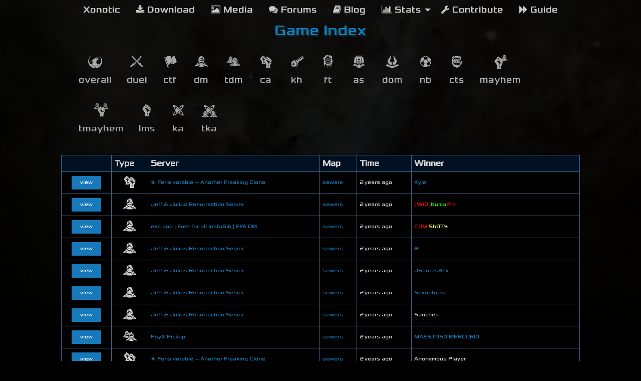

--- FILE ---
content_type: text/html; charset=utf-8
request_url: https://stats.xonotic.org/games?map_id=4988&start_game_id=2248361
body_size: 3971
content:

<!doctype html>
<html class="no-js" lang="en">
  <head>
    <meta charset="utf-8" />
    <meta http-equiv="x-ua-compatible" content="ie=edge">
    <meta name="viewport" content="width=device-width, initial-scale=1.0" />
    <meta name="description" content="XonStat: Player statistics for the free and fast shooter Xonotic.">
    <meta name="author" content="Ant 'Antibody' Zucaro">

    <title>Game Index - XonStat: Player Statistics for Xonotic </title>

    <link rel="shortcut icon" href="/static/favicon.ico">

    <link rel="canonical" href="/games">

    <link href="/static/css/xonstat-1e6a4.css" rel="stylesheet">
    

    
    

  </head>

  <body>
    
      <div class="title-bar" data-responsive-toggle="nav" data-hide-for="medium">
    <button class="menu-icon" type="button" data-toggle="nav"></button>
    <div class="title-bar-title">Menu</div>
</div>

<ul id="nav" class="vertical medium-horizontal menu align-center" data-responsive-menu="drilldown medium-dropdown">
    <li><a href="#0"><i class="fi-list"></i> <span>Xonotic</span></a></li>
    <li><a href="http://www.xonotic.org/download/" title="Download the game"><i class="fa fa-download"></i> Download</a></li>
    <li><a href="http://www.xonotic.org/media/" title="View screenshots and videos"><i class="fa fa-picture-o"></i> Media</a></li>
    <li><a href="http://forums.xonotic.org/" title="Visit the community forums"><i class="fa fa-comments"></i> Forums</a></li>
    <li><a href="http://www.xonotic.org/posts/" title="Read the blog"><i class="fa fa-book"></i> Blog</a></li>
    <li>
        <a href="/" title="View player statistics and recent games"><i class="fa fa-bar-chart"></i> Stats</a>
        <ul class="vertical menu">
            <li><a href='/' title="Leaderboard">Leaderboard</a></li>
            <li><a href='/players' title="Player Index">Players</a></li>
            <li><a href='/games' title="Game Index">Games</a></li>
            <li><a href='/servers' title="Server Index">Servers</a></li>
            <li><a href='/maps' title="Map Index">Maps</a></li>
        </ul>
    </li>
    <li><a href="https://gitlab.com/groups/xonotic" title="Contribute to Xonotic"><i class="fa fa-wrench"></i> Contribute</a></li>
    <li><a href="https://xonotic.org/guide" title="Read the beginner's guide"><i class="fa fa-forward"></i> Guide</a></li>
</ul>
    

    
    

    <div class="grid-x grid-padding-x">
      <div class="cell large-10 large-offset-1 small-12">
        <div id="title">
          Game Index
        </div>

        
<div class="grid-x grid-padding-x">
  <div class="cell small-12 text-center">
      <ul class="gametype-list">
        
          <li class="text-center 
          
          ">
            <a href="/games?game_type_cd=overall" alt="overall" title="Show only overall games">
              <span class="sprite sprite-overall"></span><br />
              overall <br />
            </a>
          </li>
          
          <li class="text-center 
          
          ">
            <a href="/games?game_type_cd=duel" alt="duel" title="Show only duel games">
              <span class="sprite sprite-duel"></span><br />
              duel <br />
            </a>
          </li>
          
          <li class="text-center 
          
          ">
            <a href="/games?game_type_cd=ctf" alt="ctf" title="Show only ctf games">
              <span class="sprite sprite-ctf"></span><br />
              ctf <br />
            </a>
          </li>
          
          <li class="text-center 
          
          ">
            <a href="/games?game_type_cd=dm" alt="dm" title="Show only dm games">
              <span class="sprite sprite-dm"></span><br />
              dm <br />
            </a>
          </li>
          
          <li class="text-center 
          
          ">
            <a href="/games?game_type_cd=tdm" alt="tdm" title="Show only tdm games">
              <span class="sprite sprite-tdm"></span><br />
              tdm <br />
            </a>
          </li>
          
          <li class="text-center 
          
          ">
            <a href="/games?game_type_cd=ca" alt="ca" title="Show only ca games">
              <span class="sprite sprite-ca"></span><br />
              ca <br />
            </a>
          </li>
          
          <li class="text-center 
          
          ">
            <a href="/games?game_type_cd=kh" alt="kh" title="Show only kh games">
              <span class="sprite sprite-kh"></span><br />
              kh <br />
            </a>
          </li>
          
          <li class="text-center 
          
          ">
            <a href="/games?game_type_cd=ft" alt="ft" title="Show only ft games">
              <span class="sprite sprite-ft"></span><br />
              ft <br />
            </a>
          </li>
          
          <li class="text-center 
          
          ">
            <a href="/games?game_type_cd=as" alt="as" title="Show only as games">
              <span class="sprite sprite-as"></span><br />
              as <br />
            </a>
          </li>
          
          <li class="text-center 
          
          ">
            <a href="/games?game_type_cd=dom" alt="dom" title="Show only dom games">
              <span class="sprite sprite-dom"></span><br />
              dom <br />
            </a>
          </li>
          
          <li class="text-center 
          
          ">
            <a href="/games?game_type_cd=nb" alt="nb" title="Show only nb games">
              <span class="sprite sprite-nb"></span><br />
              nb <br />
            </a>
          </li>
          
          <li class="text-center 
          
          ">
            <a href="/games?game_type_cd=cts" alt="cts" title="Show only cts games">
              <span class="sprite sprite-cts"></span><br />
              cts <br />
            </a>
          </li>
          
          <li class="text-center 
          
          ">
            <a href="/games?game_type_cd=mayhem" alt="mayhem" title="Show only mayhem games">
              <span class="sprite sprite-mayhem"></span><br />
              mayhem <br />
            </a>
          </li>
          
          <li class="text-center 
          
          ">
            <a href="/games?game_type_cd=tmayhem" alt="tmayhem" title="Show only tmayhem games">
              <span class="sprite sprite-tmayhem"></span><br />
              tmayhem <br />
            </a>
          </li>
          
          <li class="text-center 
          
          ">
            <a href="/games?game_type_cd=lms" alt="lms" title="Show only lms games">
              <span class="sprite sprite-lms"></span><br />
              lms <br />
            </a>
          </li>
          
          <li class="text-center 
          
          ">
            <a href="/games?game_type_cd=ka" alt="ka" title="Show only ka games">
              <span class="sprite sprite-ka"></span><br />
              ka <br />
            </a>
          </li>
          
          <li class="text-center 
          
          ">
            <a href="/games?game_type_cd=tka" alt="tka" title="Show only tka games">
              <span class="sprite sprite-tka"></span><br />
              tka <br />
            </a>
          </li>
          
      </ul>
  </div>
</div>


<div class="grid-x grid-padding-x">
  <div class="cell small-12">
        <table class="table-hover table-condensed" id="recent-games">
      <thead>
        <tr>
          <th class="small-1 text-center"></th>
          <th class="small-1">Type</th>
          <th class="show-for-medium small-3">Server</th>
          <th class="show-for-medium small-2">Map</th>
          <th class="show-for-large small-2">Time</th>
          <th class="small-3">Winner</th>
        </tr>
      </thead>
      <tbody>
      
        <tr>
          <td class="text-center"><a class="button tiny" href="/game/2247517" title="View detailed information about this game">view</a></td>
          <td class="text-center"><span class="sprite sprite-ca" alt="ca" title="Clan Arena"></span></td>
          <td class="show-for-medium no-stretch"><a href="/server/41333" title="Go to the detail page for this server">🌌 Feris votable  -- Another Freaking Clone</a></td>
          <td class="show-for-medium"><a href="/map/4988" title="Go to the map detail page for this map">sewers</a></td>
          <td class="show-for-large"><span class="abstime" data-epoch="1695669137" title="Mon, 25 Sep 2023 19:12:17 UTC">2 years ago</span></td>
          <td class="no-stretch">
            
            <a href="/player/297137" title="Go to the player info page for this player">Kyle</a>
            
          </td>
        </tr>
      
        <tr>
          <td class="text-center"><a class="button tiny" href="/game/2246065" title="View detailed information about this game">view</a></td>
          <td class="text-center"><span class="sprite sprite-dm" alt="dm" title="Deathmatch"></span></td>
          <td class="show-for-medium no-stretch"><a href="/server/21010" title="Go to the detail page for this server">Jeff &amp; Julius Resurrection Server</a></td>
          <td class="show-for-medium"><a href="/map/4988" title="Go to the map detail page for this map">sewers</a></td>
          <td class="show-for-large"><span class="abstime" data-epoch="1695450996" title="Sat, 23 Sep 2023 06:36:36 UTC">2 years ago</span></td>
          <td class="no-stretch">
            
            <a href="/player/292055" title="Go to the player info page for this player"><span style="color:rgb(255,0,0)">[WID]<span style="color:rgb(0,255,0)">Kuma<span style='color:rgb(255,0,0)'>Pro<span style='color:rgb(255,255,255)'></span></span></span></span></a>
            
          </td>
        </tr>
      
        <tr>
          <td class="text-center"><a class="button tiny" href="/game/2244219" title="View detailed information about this game">view</a></td>
          <td class="text-center"><span class="sprite sprite-dm" alt="dm" title="Deathmatch"></span></td>
          <td class="show-for-medium no-stretch"><a href="/server/18947" title="Go to the detail page for this server">exe.pub | Free for all InstaGib | FFA DM</a></td>
          <td class="show-for-medium"><a href="/map/4988" title="Go to the map detail page for this map">sewers</a></td>
          <td class="show-for-large"><span class="abstime" data-epoch="1695158144" title="Tue, 19 Sep 2023 21:15:44 UTC">2 years ago</span></td>
          <td class="no-stretch">
            
            <a href="/player/319095" title="Go to the player info page for this player"><span style="color:rgb(255,0,21)">CUM <span style="color:rgb(231,255,0)">Sh0T<span style="color:rgb(255,255,255)">❈<span style='color:rgb(255,255,255)'></span></span></span></span></a>
            
          </td>
        </tr>
      
        <tr>
          <td class="text-center"><a class="button tiny" href="/game/2243983" title="View detailed information about this game">view</a></td>
          <td class="text-center"><span class="sprite sprite-dm" alt="dm" title="Deathmatch"></span></td>
          <td class="show-for-medium no-stretch"><a href="/server/21010" title="Go to the detail page for this server">Jeff &amp; Julius Resurrection Server</a></td>
          <td class="show-for-medium"><a href="/map/4988" title="Go to the map detail page for this map">sewers</a></td>
          <td class="show-for-large"><span class="abstime" data-epoch="1695133215" title="Tue, 19 Sep 2023 14:20:15 UTC">2 years ago</span></td>
          <td class="no-stretch">
            
            <a href="/player/204656" title="Go to the player info page for this player">🌌</a>
            
          </td>
        </tr>
      
        <tr>
          <td class="text-center"><a class="button tiny" href="/game/2240955" title="View detailed information about this game">view</a></td>
          <td class="text-center"><span class="sprite sprite-dm" alt="dm" title="Deathmatch"></span></td>
          <td class="show-for-medium no-stretch"><a href="/server/21010" title="Go to the detail page for this server">Jeff &amp; Julius Resurrection Server</a></td>
          <td class="show-for-medium"><a href="/map/4988" title="Go to the map detail page for this map">sewers</a></td>
          <td class="show-for-large"><span class="abstime" data-epoch="1694698598" title="Thu, 14 Sep 2023 13:36:38 UTC">2 years ago</span></td>
          <td class="no-stretch">
            
            <a href="/player/205053" title="Go to the player info page for this player">JSaurusRex</a>
            
          </td>
        </tr>
      
        <tr>
          <td class="text-center"><a class="button tiny" href="/game/2239997" title="View detailed information about this game">view</a></td>
          <td class="text-center"><span class="sprite sprite-dm" alt="dm" title="Deathmatch"></span></td>
          <td class="show-for-medium no-stretch"><a href="/server/21010" title="Go to the detail page for this server">Jeff &amp; Julius Resurrection Server</a></td>
          <td class="show-for-medium"><a href="/map/4988" title="Go to the map detail page for this map">sewers</a></td>
          <td class="show-for-large"><span class="abstime" data-epoch="1694517997" title="Tue, 12 Sep 2023 11:26:37 UTC">2 years ago</span></td>
          <td class="no-stretch">
            
            <a href="/player/204126" title="Go to the player info page for this player">Sexontoast</a>
            
          </td>
        </tr>
      
        <tr>
          <td class="text-center"><a class="button tiny" href="/game/2238066" title="View detailed information about this game">view</a></td>
          <td class="text-center"><span class="sprite sprite-dm" alt="dm" title="Deathmatch"></span></td>
          <td class="show-for-medium no-stretch"><a href="/server/21010" title="Go to the detail page for this server">Jeff &amp; Julius Resurrection Server</a></td>
          <td class="show-for-medium"><a href="/map/4988" title="Go to the map detail page for this map">sewers</a></td>
          <td class="show-for-large"><span class="abstime" data-epoch="1694204808" title="Fri, 8 Sep 2023 20:26:48 UTC">2 years ago</span></td>
          <td class="no-stretch">
            
            Sanches
            
          </td>
        </tr>
      
        <tr>
          <td class="text-center"><a class="button tiny" href="/game/2237070" title="View detailed information about this game">view</a></td>
          <td class="text-center"><span class="sprite sprite-tdm" alt="tdm" title="Team Deathmatch"></span></td>
          <td class="show-for-medium no-stretch"><a href="/server/5221" title="Go to the detail page for this server">PsyX Pickup</a></td>
          <td class="show-for-medium"><a href="/map/4988" title="Go to the map detail page for this map">sewers</a></td>
          <td class="show-for-large"><span class="abstime" data-epoch="1694040663" title="Wed, 6 Sep 2023 22:51:03 UTC">2 years ago</span></td>
          <td class="no-stretch">
            
            <a href="/player/317098" title="Go to the player info page for this player">MAESTOSO MERCURIO</a>
            
          </td>
        </tr>
      
        <tr>
          <td class="text-center"><a class="button tiny" href="/game/2236913" title="View detailed information about this game">view</a></td>
          <td class="text-center"><span class="sprite sprite-ca" alt="ca" title="Clan Arena"></span></td>
          <td class="show-for-medium no-stretch"><a href="/server/41333" title="Go to the detail page for this server">🌌 Feris votable  -- Another Freaking Clone</a></td>
          <td class="show-for-medium"><a href="/map/4988" title="Go to the map detail page for this map">sewers</a></td>
          <td class="show-for-large"><span class="abstime" data-epoch="1694025784" title="Wed, 6 Sep 2023 18:43:04 UTC">2 years ago</span></td>
          <td class="no-stretch">
            
            Anonymous Player
            
          </td>
        </tr>
      
        <tr>
          <td class="text-center"><a class="button tiny" href="/game/2236624" title="View detailed information about this game">view</a></td>
          <td class="text-center"><span class="sprite sprite-dm" alt="dm" title="Deathmatch"></span></td>
          <td class="show-for-medium no-stretch"><a href="/server/21010" title="Go to the detail page for this server">Jeff &amp; Julius Resurrection Server</a></td>
          <td class="show-for-medium"><a href="/map/4988" title="Go to the map detail page for this map">sewers</a></td>
          <td class="show-for-large"><span class="abstime" data-epoch="1693996006" title="Wed, 6 Sep 2023 10:26:46 UTC">2 years ago</span></td>
          <td class="no-stretch">
            
            🌎 ling
            
          </td>
        </tr>
      
        <tr>
          <td class="text-center"><a class="button tiny" href="/game/2236606" title="View detailed information about this game">view</a></td>
          <td class="text-center"><span class="sprite sprite-dm" alt="dm" title="Deathmatch"></span></td>
          <td class="show-for-medium no-stretch"><a href="/server/21010" title="Go to the detail page for this server">Jeff &amp; Julius Resurrection Server</a></td>
          <td class="show-for-medium"><a href="/map/4988" title="Go to the map detail page for this map">sewers</a></td>
          <td class="show-for-large"><span class="abstime" data-epoch="1693991089" title="Wed, 6 Sep 2023 09:04:49 UTC">2 years ago</span></td>
          <td class="no-stretch">
            
            <a href="/player/316057" title="Go to the player info page for this player">Anonymous Player</a>
            
          </td>
        </tr>
      
        <tr>
          <td class="text-center"><a class="button tiny" href="/game/2230986" title="View detailed information about this game">view</a></td>
          <td class="text-center"><span class="sprite sprite-dm" alt="dm" title="Deathmatch"></span></td>
          <td class="show-for-medium no-stretch"><a href="/server/34707" title="Go to the detail page for this server">Relax ☕ Votable [0.8.6] (Moscow)</a></td>
          <td class="show-for-medium"><a href="/map/4988" title="Go to the map detail page for this map">sewers</a></td>
          <td class="show-for-large"><span class="abstime" data-epoch="1693134007" title="Sun, 27 Aug 2023 11:00:07 UTC">2 years ago</span></td>
          <td class="no-stretch">
            
            Anonymous Player
            
          </td>
        </tr>
      
        <tr>
          <td class="text-center"><a class="button tiny" href="/game/2230204" title="View detailed information about this game">view</a></td>
          <td class="text-center"><span class="sprite sprite-dm" alt="dm" title="Deathmatch"></span></td>
          <td class="show-for-medium no-stretch"><a href="/server/21010" title="Go to the detail page for this server">Jeff &amp; Julius Resurrection Server</a></td>
          <td class="show-for-medium"><a href="/map/4988" title="Go to the map detail page for this map">sewers</a></td>
          <td class="show-for-large"><span class="abstime" data-epoch="1693004309" title="Fri, 25 Aug 2023 22:58:29 UTC">2 years ago</span></td>
          <td class="no-stretch">
            
            <a href="/player/284753" title="Go to the player info page for this player">Bond, James Bond</a>
            
          </td>
        </tr>
      
        <tr>
          <td class="text-center"><a class="button tiny" href="/game/2228953" title="View detailed information about this game">view</a></td>
          <td class="text-center"><span class="sprite sprite-dm" alt="dm" title="Deathmatch"></span></td>
          <td class="show-for-medium no-stretch"><a href="/server/21010" title="Go to the detail page for this server">Jeff &amp; Julius Resurrection Server</a></td>
          <td class="show-for-medium"><a href="/map/4988" title="Go to the map detail page for this map">sewers</a></td>
          <td class="show-for-large"><span class="abstime" data-epoch="1692809558" title="Wed, 23 Aug 2023 16:52:38 UTC">2 years ago</span></td>
          <td class="no-stretch">
            
            <a href="/player/305063" title="Go to the player info page for this player">RABLO</a>
            
          </td>
        </tr>
      
        <tr>
          <td class="text-center"><a class="button tiny" href="/game/2226525" title="View detailed information about this game">view</a></td>
          <td class="text-center"><span class="sprite sprite-ca" alt="ca" title="Clan Arena"></span></td>
          <td class="show-for-medium no-stretch"><a href="/server/41333" title="Go to the detail page for this server">🌌 Feris votable  -- Another Freaking Clone</a></td>
          <td class="show-for-medium"><a href="/map/4988" title="Go to the map detail page for this map">sewers</a></td>
          <td class="show-for-large"><span class="abstime" data-epoch="1692396041" title="Fri, 18 Aug 2023 22:00:41 UTC">2 years ago</span></td>
          <td class="no-stretch">
            
            <a href="/player/315541" title="Go to the player info page for this player">kojn - playing properly now drummy left :( </a>
            
          </td>
        </tr>
      
        <tr>
          <td class="text-center"><a class="button tiny" href="/game/2220167" title="View detailed information about this game">view</a></td>
          <td class="text-center"><span class="sprite sprite-ca" alt="ca" title="Clan Arena"></span></td>
          <td class="show-for-medium no-stretch"><a href="/server/41333" title="Go to the detail page for this server">🌌 Feris votable  -- Another Freaking Clone</a></td>
          <td class="show-for-medium"><a href="/map/4988" title="Go to the map detail page for this map">sewers</a></td>
          <td class="show-for-large"><span class="abstime" data-epoch="1691352929" title="Sun, 6 Aug 2023 20:15:29 UTC">3 years ago</span></td>
          <td class="no-stretch">
            
            <a href="/player/284753" title="Go to the player info page for this player"><span style="color:rgb(254,255,0)">SPLAT<span style="color:rgb(255,0,19)">❈<span style='color:rgb(255,255,255)'></span></span></span></a>
            
          </td>
        </tr>
      
        <tr>
          <td class="text-center"><a class="button tiny" href="/game/2218371" title="View detailed information about this game">view</a></td>
          <td class="text-center"><span class="sprite sprite-dm" alt="dm" title="Deathmatch"></span></td>
          <td class="show-for-medium no-stretch"><a href="/server/21010" title="Go to the detail page for this server">Jeff &amp; Julius Resurrection Server</a></td>
          <td class="show-for-medium"><a href="/map/4988" title="Go to the map detail page for this map">sewers</a></td>
          <td class="show-for-large"><span class="abstime" data-epoch="1691081583" title="Thu, 3 Aug 2023 16:53:03 UTC">3 years ago</span></td>
          <td class="no-stretch">
            
            <a href="/player/127568" title="Go to the player info page for this player"><span style="color:rgb(255,255,0)">F<span style="color:rgb(255,170,0)">o<span style="color:rgb(255,85,0)">s<span style="color:rgb(255,34,0)">s<span style="color:rgb(255,0,0)">il<span style='color:rgb(255,255,255)'></span></span></span></span></span></span></a>
            
          </td>
        </tr>
      
        <tr>
          <td class="text-center"><a class="button tiny" href="/game/2217191" title="View detailed information about this game">view</a></td>
          <td class="text-center"><span class="sprite sprite-dm" alt="dm" title="Deathmatch"></span></td>
          <td class="show-for-medium no-stretch"><a href="/server/21010" title="Go to the detail page for this server">Jeff &amp; Julius Resurrection Server</a></td>
          <td class="show-for-medium"><a href="/map/4988" title="Go to the map detail page for this map">sewers</a></td>
          <td class="show-for-large"><span class="abstime" data-epoch="1690903265" title="Tue, 1 Aug 2023 15:21:05 UTC">3 years ago</span></td>
          <td class="no-stretch">
            
            <a href="/player/151702" title="Go to the player info page for this player"><span style='color:rgb(255,0,0)'>K<span style="color:rgb(153,153,153)">⚙<span style='color:rgb(255,255,0)'>t<span style="color:rgb(0,0,255)">a<span style="color:rgb(255,0,0)">n<span style="color:rgb(208,46,46)">g<span style="color:rgb(0,255,0)">є<span style="color:rgb(208,46,69)">n<span style="color:rgb(255,0,0)">s<span style='color:rgb(51,255,0)'>!<span style="color:rgb(255,255,17)">☢<span style="color:rgb(51,255,51)">👽<span style="color:rgb(0,18,255)">⚡<span style="color:rgb(255,0,0)">⚡<span style='color:rgb(255,255,255)'></span></span></span></span></span></span></span></span></span></span></span></span></span></span></span></a>
            
          </td>
        </tr>
      
        <tr>
          <td class="text-center"><a class="button tiny" href="/game/2217037" title="View detailed information about this game">view</a></td>
          <td class="text-center"><span class="sprite sprite-dm" alt="dm" title="Deathmatch"></span></td>
          <td class="show-for-medium no-stretch"><a href="/server/21010" title="Go to the detail page for this server">Jeff &amp; Julius Resurrection Server</a></td>
          <td class="show-for-medium"><a href="/map/4988" title="Go to the map detail page for this map">sewers</a></td>
          <td class="show-for-large"><span class="abstime" data-epoch="1690878345" title="Tue, 1 Aug 2023 08:25:45 UTC">3 years ago</span></td>
          <td class="no-stretch">
            
            <a href="/player/247822" title="Go to the player info page for this player">Anonymous Player</a>
            
          </td>
        </tr>
      
        <tr>
          <td class="text-center"><a class="button tiny" href="/game/2216416" title="View detailed information about this game">view</a></td>
          <td class="text-center"><span class="sprite sprite-ca" alt="ca" title="Clan Arena"></span></td>
          <td class="show-for-medium no-stretch"><a href="/server/41333" title="Go to the detail page for this server">🌌 Feris votable  -- Another Freaking Clone</a></td>
          <td class="show-for-medium"><a href="/map/4988" title="Go to the map detail page for this map">sewers</a></td>
          <td class="show-for-large"><span class="abstime" data-epoch="1690779458" title="Mon, 31 Jul 2023 04:57:38 UTC">3 years ago</span></td>
          <td class="no-stretch">
            
            <a href="/player/253130" title="Go to the player info page for this player">Anonymous Player</a>
            
          </td>
        </tr>
      
      </tbody>
    </table>

  </div>
</div>



<div class="cell small-12">
  <a  href="/games?map_id=4988&amp;start_game_id=2216415" name="Next Page">Next <i class="fa fa-arrow-right"></i></a>
</div>




      </div>
    </div>

    
      <div id="footer">
    <div class="grid-x grid-padding-x">
        <div class="cell small-12 medium-2 medium-offset-2">
            <h4>Home</h4>
            <ul>
                <li><a href="http://www.xonotic.org/download" title="get the game">Download</a></li>
                <li><a href="http://www.xonotic.org/posts/" title="read the blog">Blog</a></li>
                <li><a href="/" title="see latest game and player statistics">Stats</a></li>
                <li><a href="http://www.xonotic.org/team/" title="meet team xonotic">Team Xonotic</a></li>
                <li><a href="http://www.xonotic.org/faq/" title="read the faq">FAQ</a></li>
            </ul>
        </div>

        <div class="cell small-12 medium-2">
            <h4>Media</h4>
            <ul>
                <li><a href="http://www.xonotic.org/images/"
                        title="view images and screenshots of Xonotic">Screenshots</a></li>
                <li><a href="http://www.xonotic.org/videos/" title="view videos about Xonotic">Videos</a></li>
            </ul>
        </div>

        <div class="cell small-12 medium-2">
            <h4>Development</h4>
            <ul>
                <li><a href="https://gitlab.com/groups/xonotic" title="source code">Source code (git)</a></li>
                <li><a href="https://gitlab.com/groups/xonotic/issues?project_id=&amp;scope=all&amp;state=opened"
                        title="development tracker">Issue Tracker</a></li>
                <li><a href="https://gitlab.com/xonotic/xonotic/wikis/home" title="Wiki">Wiki</a></li>
            </ul>
        </div>

        <div class="cell small-12 medium-2">
            <h4>Forums</h4>
            <ul>
                <li><a href="http://forums.xonotic.org/member.php?action=register"
                        title="register for the forums">Register</a></li>
                <li><a href="http://forums.xonotic.org/memberlist.php" title="view the forum member list">Member
                        list</a></li>
                <li><a href="http://forums.xonotic.org/misc.php?action=help" title="help">Help</a></li>
                <li><a href="http://forums.xonotic.org/search.php" title="search the forums">Search</a></li>
                <ul>
        </div>

    </div>

    <div class="grid-x grid-padding-x">
        <div class="cell small-12">
            <p><small>XonStat is an open source (AGPLv3) project created by <a
                        href="https://gitlab.com/Antibody">Antibody</a>. Fork it or log issues <a
                        href="https://gitlab.com/xonotic/xonstat-go" title="Go to the project page">on GitLab!</a></small>
            </p>
        </div>
    </div>

</div>
    

    
      <script type='text/javascript' src='/static/js/vendor/jquery.min.js'></script>
      <script src="/static/js/vendor/foundation.min.js"></script>
      <script src="/static/js/app.js"></script>
      <script data-goatcounter="https://analytics.xonotic.org/count" async src="//analytics.xonotic.org/count.js"></script>
    

    
    

  </body>
</html>









